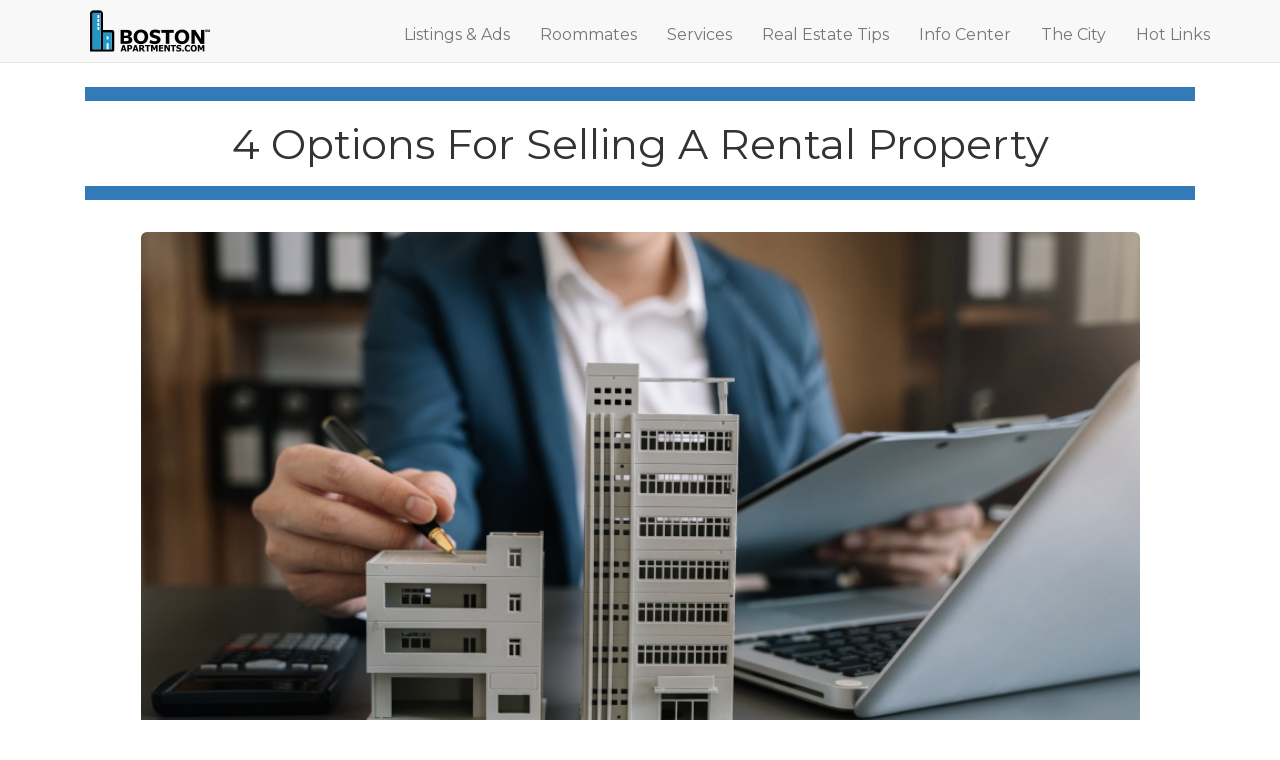

--- FILE ---
content_type: text/html; charset=iso-8859-1
request_url: https://bostonapartments.com/4-options-for-selling-a-rental-property.htm
body_size: 4305
content:
<!DOCTYPE html>
<html lang="en">
  <head>
    <meta charset="UTF-8">
    <meta http-equiv="X-UA-Compatible" content="IE=edge">
    <meta name="viewport" content="width=device-width, initial-scale=1">
    <TITLE>4 Options For Selling A Rental Property</TITLE>
<META NAME="Keywords" CONTENT="House Sale, real estate, sell rental property, cash for houses, fast sale, Selling Real Estate, investment">
<META NAME="Description" CONTENT="Having tenants on the property would be an obstacle to sales. Under state tenant law, you can only sell the property if you give the tenants adequate notice. Hence, they..."> 
    <meta name="searchable" content="Yes" />
    <meta name="Classification" content="House Sale, cash offer, cash for houses, fast sale, Selling Real Estate, Real Estate, tips, homes, apartments, sale, rent, rentals, house, housing" />
    <meta http-equiv="pics-label" content='(pics-1.1 "https://www.icra.org/ratingsv02.html" l gen true for "https://www.bostonapartments.com" r (ca 1 lz 1 nz 1 oz 1 vz 1) "https://www.rsac.org/ratingsv01.html" l gen true for "https://www.bostonapartments.com" r (n 0 s 0 v 0 l 0))' /> 
    <meta name="application-name" content="Boston Apartments .com" />
    <meta name="msapplication-tooltip" content="Boston Apartments .com" />
    <meta name="msapplication-starturl" content="https://www.bostonapartments.com/" />
    <!-- Bootstrap -->
    <link href="https://maxcdn.bootstrapcdn.com/bootstrap/3.3.7/css/bootstrap.min.css" rel="stylesheet">
    <link rel="stylesheet" href="https://maxcdn.bootstrapcdn.com/font-awesome/4.7.0/css/font-awesome.min.css">
    <link rel="stylesheet" href="https://cdnjs.cloudflare.com/ajax/libs/bootstrap-select/1.12.2/css/bootstrap-select.min.css">  
    <link rel="stylesheet" href="css/main.css">

    <!-- HTML5 shim and Respond.js for IE8 support of HTML5 elements and media queries -->
    <!--[if lt IE 9]>
      <script src="https://oss.maxcdn.com/html5shiv/3.7.3/html5shiv.min.js"></script>
      <script src="https://oss.maxcdn.com/respond/1.4.2/respond.min.js"></script>
    <![endif]-->
	<style>
	h1 {
  display: block;
  font-size: 3.0em;
  margin-top: 0.47em;
  margin-bottom: 0.47em;
  margin-left: 0;
  margin-right: 0;

}

	h2 {
  display: block;
  font-size: 1.5em;
  font-weight: bold;
  margin-top: 0.47em;
  margin-bottom: 0.87em;
  margin-left: 0;
  margin-right: 0;

}
p {

font-size: 16px;
text-align: justify;
}
li {

font-size: 16px;
text-align: justify;
}
</style>

<!-- Global site tag (gtag.js) - Google Analytics -->
<script async src="https://www.googletagmanager.com/gtag/js?id=G-WJTP2M12KT"></script>
<script>
  window.dataLChelmsford= window.dataLChelmsford|| [];
  function gtag(){dataLChelmsford.push(arguments);}
  gtag('js', new Date());

  gtag('config', 'G-WJTP2M12KT');
</script>
  </head>
  <body>

    <!-- Static navbar -->
    <nav class="navbar navbar-default navbar-static-top">
      <div class="container">
        <div class="navbar-header">
          <button type="button" class="navbar-toggle collapsed" data-toggle="collapse" data-target="#navbar" aria-expanded="false" aria-controls="navbar">
            <span class="sr-only">Toggle navigation</span>
            <span class="icon-bar"></span>
            <span class="icon-bar"></span>
            <span class="icon-bar"></span>
          </button>
          <a class="navbar-left" href="index.php"><img src="img/logo-dark-sm.png" alt="Boston Apartments Logo"></a>
        </div>
        <div id="navbar" class="navbar-collapse collapse">
          <ul class="nav navbar-nav navbar-right">
            <li><a href="listings.htm">Listings &amp; Ads</a></li>
            <li><a href="https://www.roomster.com/?r=00000f0e" target="_new">Roommates</a></li>
            <li><a href="services.htm">Services</a></li>
            <li><a href="rentips.htm">Real Estate Tips</a></li>
            <li><a href="info.htm">Info Center</a></li>
            <li><a href="around.htm">The City</a></li>
			<li><a href="hotlinks.htm">Hot Links</a></li>
          </ul>
        </div><!--/.nav-collapse -->
      </div>
    </nav>

    <section>
      <div class="container">
        <div class="row">
          <div class="col-md-12">
<div class="col-md-12 text-center"><section class="cta" style="background-color:#337ab9;padding:4px 18px;padding-bottom:10px">          
</section></div>            <!-- Content starts here -->
  
        
		<div class="col-md-12 text-center"> <H1>4 Options For Selling A Rental Property</H1></div>
		  
     <div class="col-md-12 text-center"><section class="cta" style="background-color:#337ab9;padding:4px 18px;padding-bottom:10px">          
</section></div>  </div>

<p>&nbsp;</p>
<div class="col-md-12">
<div class="col-md-12 text-center">
<img src="4-options-for-selling-a-rental-property.jpg" width="90%" class="img-rounded" alt="person on a laptop, small building on table"></div>
 <p>&nbsp;</p>
  <p align="justify">There are numerous reasons why a homeowner would want to sell his property. The reasons may include wishing to invest in new property, needing fast money, and wanting to move to a new location, among others. The processes involved in selling a house can be daunting for a first-time seller, and hiring the services of a real estate agent is the best move as they guide you through the sales process.</p>
  
  <p>Having tenants on the property would be an obstacle to sales. Under state tenant law, you can only sell the property if you give the tenants adequate notice. Hence, they find other accommodations and move their belongings out of the premises. It's essential to check your state laws to ensure you meet all the requirements before proceeding with the sale of the property to avoid any problems with the law.</p>

 <p>&nbsp;</p>
 

<h2>Steps To Take Before Selling Your Property</h2>

  <p align="justify">There are things you can consider before going ahead with the sale. Here are some of them:
</p>
<li><b>Make Repairs</b></li><br>
<p>Any property damage would reduce the house's value, so it's essential to fix any issues that the house may have. These may include <a href="how-to-prepare-for-inevitable-plumbing-emergencies.htm">water spots</a>, mold, and cracks in the wall. This would make your home look more attractive to potential buyers.</p>
<p>It'd also help to inspect the house by an inspection officer so you can get the all-clear to proceed with the sale. Any damages may leave you liable to be sued by potential buyers if they are unhappy with the property's condition.</p>

  <p>&nbsp;</p>
   <li><b>Set A Price</b></li><br>
   <p>You can set the price of the property either by calculating the amount you invested in it or by calling the services of a real estate agent. Some agencies can help you with the evaluation and sale of your property in a bid to save you time and stress. For example, a real estate agency that facilitates property sales like <a href="https://webuyhouses4cash.com/ma/boston/">we buy houses for cash</a> can help shoulder the responsibility of evaluating your home.</p>
   <p>&nbsp;</p>
   
  <h2>Options For Selling Your Rented Property</h2>
    <div class="row">
<div class="col-md-12 col-md-7">
 
  <p>Real estate is a reliable means of getting returns on your income. The following are ways to sell your rented property:</p>

 <p>&nbsp;</p>

  <p><b>1. Pay Your Tenant To Leave</b></p>
  
  <p>You can encourage the tenants to leave the rental property by offering to pay them off. This involves working out an agreement with the tenants to pay their moving bills and the amount remaining on the lease. This reassures them that they aren't being kicked out and acts as a soft landing.</p>
  <p>When calculating the amount you want to offer the tenants, you should consider the amount paid as a security deposit, the time left on the lease, and how much it'd cost to fix up the property. Don't offer an amount beyond your budget, as your goal is to make a profit at the end of the sale.</p>
  </div>

<div class="col-md-12 col-md-5">
<img src="4-options-for-selling-a-rental-property2.jpg" width="100%" class="img-rounded" alt="person handing over keys">
</div></div>
  <p>&nbsp;</p>

<p><b>2. Wait For The Lease To Expire</b></p>
<p>A simpler, less costly method would be to wait out the tenant lease agreement. In this situation, you wait for the rent agreement with the tenants to expire, then inform them that you intend to sell the property. This option would save you a bit of money as you won't be required to settle the tenants; but depending on the time remaining on the lease agreement, you might be required to delay the sale of the property.</p>
<p>It's important to know that the market is volatile, and the longer you push the sales, the more value the property loses.</p>


<p>&nbsp;</p>
<p><b>3. Find A Buyer To Buy The Property And Rent It Out</b></p>

<p align="justify">While the other options cost you time and money, this would require intensive effort. You'd need to get all the documents for the property in order and find someone willing to rent it out after the sale goes through. Proving to a new owner that the <a href="https://www.forbes.com/advisor/investing/rental-property-real-estate-investing/">investment is worth it</a> might be tricky, but it'd be worthwhile as you would get a significant return. You can also reach an agreement with the new owner that gives you a share of future payments.</p>

  <p>&nbsp;</p>
 <p><b>4. Sell To Your Tenant</b></p>
  <p>The final option would be to sell to your current tenant. This is a rare occurrence, as the tenant would need to be interested in owning property and be in a position to take on the financial responsibilities of buying property. If both conditions are satisfied, this would greatly benefit both parties, as the tenants wouldn't have to go through the stress of moving out and the seller wouldn't have to spend a long time finding a buyer. If the tenants have been happy with the property, they'd most likely consider buying it.</p>
  
  <p>&nbsp;</p>
  <h2>Conclusion</h2>
  
 <p>Property value increases over time, and knowing the right time to sell could leave you financially secure. You can enlist the services of house-selling agents, as this would save you the need to find a buyer or spend money on repairs. You can also put the house on the market if you prefer to do the work yourself. It's essential to inform your tenants about a potential sale to give them sufficient notice to move out and to stay within the letter of tenancy laws.</p>

            <!-- Content ends here -->
          </div><!-- ./col-md-12 -->
        </div>
      </div>
    </section>


    <footer>
      <div class="container">
        <div class="row">
          <div class="col-md-3">
            <ul class="footer-menu">
              <li><a href="advert.htm">Ad Rates</a></li>
              <li><a href="https://www.roomster.com/?r=00000f0e" target="_new">Roommate Service</a></li>
              <li><a href="services.htm">Real Estate Services</a></li>
            </ul>
          </div>
          <div class="col-md-3">
            <ul class="footer-menu">
              <li><a href="rentips.htm">Real Estate Tips</a></li>
              <li><a href="info.htm">Info Center</a></li>
              <li><a href="around.htm">The City</a></li>
            </ul>
          </div>
          <div class="col-md-3">
            <ul class="footer-menu">
              <li><a href="editor.htm">Ask The Editor</a></li>
              <li><a href="contact.htm">Contact</a></li>
              <li><a href="disclaim.htm">Disclaimer</a></li>
            </ul>
          </div>
          <div class="col-md-3 text-center">&copy; Copyright 1995-<SCRIPT>
<!--
var dt = new Date();
var y = dt.getYear();
if (y < 1000) y +=1900;
document.write(y);
// -->
</SCRIPT> BostonApartments.com</div>
        </div>
      </div>
    </footer>

    <script src="https://cdnjs.cloudflare.com/ajax/libs/jquery/3.2.1/jquery.min.js"></script>
    <script src="https://maxcdn.bootstrapcdn.com/bootstrap/3.3.7/js/bootstrap.min.js"></script>
    <script src="https://cdnjs.cloudflare.com/ajax/libs/bootstrap-select/1.12.2/js/bootstrap-select.min.js"></script> 
  </body>
</html>